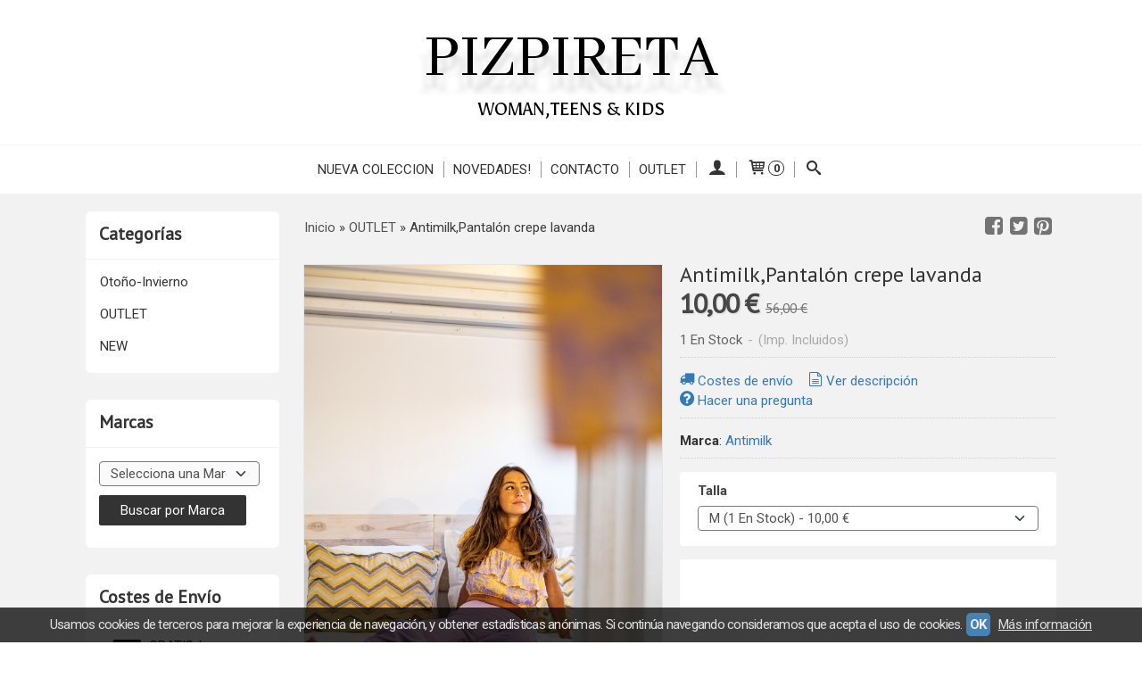

--- FILE ---
content_type: text/css; charset=utf-8
request_url: https://fonts.googleapis.com/css?family=Abhaya+Libre%3A400%7CAsul%3A400&text=PIZPIRETAWOMAN%2CTEENS++%26+KIDS
body_size: 17
content:
@font-face {
  font-family: 'Abhaya Libre';
  font-style: normal;
  font-weight: 400;
  src: url(https://fonts.gstatic.com/l/font?kit=e3tmeuGtX-Co5MNzeAOqinEgfkPQovZ-86cTKdRZqCMSP1XCyRVgERkY&skey=4aba808beb02377b&v=v18) format('woff2');
}
@font-face {
  font-family: 'Asul';
  font-style: normal;
  font-weight: 400;
  src: url(https://fonts.gstatic.com/l/font?kit=VuJ-dNjKxYr46fYFWq79DphGRzcc-w6c732iNoGgFrCGxQ&skey=6f7d33b53db17df6&v=v22) format('woff2');
}
